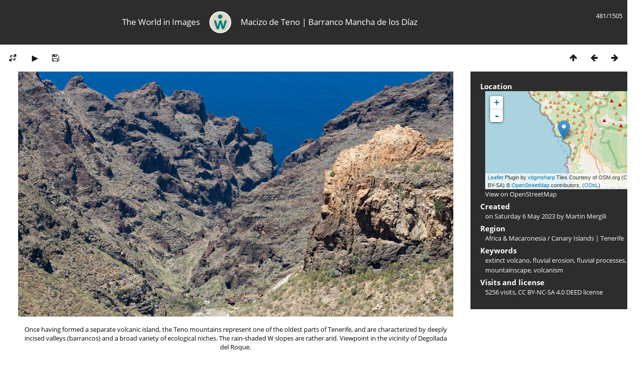

--- FILE ---
content_type: text/html; charset=utf-8
request_url: https://mergili.at/worldimages/picture.php?/17235/tags/84-fluvial_processes
body_size: 4139
content:
<!DOCTYPE html>
<html lang=en dir=ltr>
<head>
<title>Macizo de Teno | Barranco Mancha de los Díaz</title>
<link rel="shortcut icon" type="image/x-icon" href="themes/default/icon/favicon.ico">
<link rel="stylesheet" type="text/css" href="themes/modus/css/open-sans/open-sans.css"> <link rel="stylesheet" type="text/css" href="_data/combined/g5jxkg.css">   <link rel=canonical href="picture.php?/17235">
<meta name=viewport content="width=device-width,initial-scale=1">
<script>if(document.documentElement.offsetWidth>1270)document.documentElement.className='wide'</script>

<meta name="generator" content="Piwigo (aka PWG), see piwigo.org">

<meta name="author" content="Martin Mergili">
<meta name="keywords" content="extinct volcano, fluvial erosion, fluvial processes, mountainscape, volcanism">
<meta name="description" content="Once having formed a separate volcanic island, the Teno mountains represent one of the oldest parts of Tenerife, and are characterized by deeply incised valleys (barrancos) and a broad variety of ecological niches. The rain-shaded W slopes are rather arid. Viewpoint in the vicinity of Degollada del Roque. - WI_ctf727.jpg">


<!--<link href="http://www.mergili.at/worldimages./plugins/piwigo-openstreetmap/leaflet/leaflet.css" rel="stylesheet">
<script src="http://www.mergili.at/worldimages./plugins/piwigo-openstreetmap/leaflet/leaflet.js"></script>-->

<link href="https://www.mergili.at/worldimages/plugins/piwigo-openstreetmap/leaflet/leaflet.css" rel="stylesheet">
<script src="https://www.mergili.at/worldimages/plugins/piwigo-openstreetmap/leaflet/leaflet.js"></script><style type="text/css">
#map { height: 200px; width: 320px;}</style>
</head>

<body id=thePicturePage class="section-tags tag-84 image-17235 " data-infos='{"section":"tags","tag_ids":["84"],"image_id":"17235"}'>


<head>
<style type="text/css">

@media all and (max-width: 660px) {

.disappear {
  display:none;
}

.change {
  width:100%;
  padding-right:30px;
}
}

</style>
</head>

<body style="overflow-y:scroll">

<div id="content">



<div class=titrePage id=imageHeaderBar><div class="imageNumber">481/1505</div>
<table style="padding:0; margin:0; max-height:50px; min-height: 50px; vertical-align:center">
<tr>

<td class="disappear" width="35%" style="text-align:right"><h2>The World in Images</h2></td>

<td style="min-width:16px"><div align="center">
<a href="https://www.mergili.at/worldimages/"><img src="https://www.mergili.at/img/wilogo_web.png" style="width:45px; height:45px; padding-right: 15px; padding-left: 15px; vertical-align:middle" alt="Logo" title="worldimages Logo" /></a></div></td>

<td class="change" width="65%" style="text-align:left"><h2>Macizo de Teno | Barranco Mancha de los Díaz</h2></td>

</tr>
</table>

</div>

<div id="imageToolBar">

<div class="navigationButtons">
<a href="index.php?/tags/84-fluvial_processes" title="Thumbnails" class="pwg-state-default pwg-button"><span class="pwg-icon pwg-icon-arrow-n"></span><span class="pwg-button-text">Thumbnails</span></a><a href="picture.php?/17234/tags/84-fluvial_processes" title="Previous : Macizo de Teno with Barranco Mancha de los Díaz" class="pwg-state-default pwg-button"><span class="pwg-icon pwg-icon-arrow-w"></span><span class="pwg-button-text">Previous</span></a><a href="picture.php?/17236/tags/84-fluvial_processes" title="Next : Macizo de Teno with Masca" class="pwg-state-default pwg-button pwg-button-icon-right"><span class="pwg-icon pwg-icon-arrow-e"></span><span class="pwg-button-text">Next</span></a></div>

<div class=actionButtonsWrapper><a id=imageActionsSwitch class=pwg-button><span class="pwg-icon pwg-icon-ellipsis"></span></a><div class="actionButtons">
<a id="derivativeSwitchLink" title="Photo sizes" class="pwg-state-default pwg-button" rel="nofollow"><span class="pwg-icon pwg-icon-sizes"></span><span class="pwg-button-text">Photo sizes</span></a><div id="derivativeSwitchBox" class="switchBox"><div class="switchBoxTitle">Photo sizes</div><span class="switchCheck" id="derivativeCheckedsmall" style="visibility:hidden">&#x2714; </span><a href="javascript:changeImgSrc('_data/i/upload/2023/06/12/20230612224257-0a3496cf-sm.jpg','small','small')">S - small<span class="derivativeSizeDetails"> (888 x 500)</span></a><br><span class="switchCheck" id="derivativeCheckedmedium">&#x2714; </span><a href="javascript:changeImgSrc('_data/i/upload/2023/06/12/20230612224257-0a3496cf-me.jpg','medium','medium')">M - medium<span class="derivativeSizeDetails"> (2112 x 1188)</span></a><br><a href="javascript:phpWGOpenWindow('./upload/2023/06/12/20230612224257-0a3496cf.jpg','xxx','scrollbars=yes,toolbar=no,status=no,resizable=yes')" rel="nofollow">Original</a></div>
<a href="picture.php?/17235/tags/84-fluvial_processes&amp;slideshow=" title="slideshow" class="pwg-state-default pwg-button" rel="nofollow"><span class="pwg-icon pwg-icon-slideshow"></span><span class="pwg-button-text">slideshow</span></a><a id="downloadSwitchLink" href="action.php?id=17235&amp;part=e&amp;download" title="Download this file" class="pwg-state-default pwg-button" rel="nofollow"><span class="pwg-icon pwg-icon-save"></span><span class="pwg-button-text">download</span></a> </div></div>

</div>
<div id="theImageAndInfos">
<div id="theImage">



<div style="position:relative">

<noscript><img src="_data/i/upload/2023/06/12/20230612224257-0a3496cf-me.jpg" width="2112" height="1188" alt="WI_ctf727.jpg" id="theMainImage" usemap="#mapmedium" title="Once having formed a separate volcanic island, the Teno mountains represent one of the oldest parts of Tenerife, and are characterized by deeply incised valleys (barrancos) and a broad variety of ecological niches. The rain-shaded W slopes are rather arid. Viewpoint in the vicinity of Degollada del Roque." itemprop=contentURL></noscript>

<img class="file-ext-jpg path-ext-jpg"   alt="WI_ctf727.jpg" id="theMainImage" title="Once having formed a separate volcanic island, the Teno mountains represent one of the oldest parts of Tenerife, and are characterized by deeply incised valleys (barrancos) and a broad variety of ecological niches. The rain-shaded W slopes are rather arid. Viewpoint in the vicinity of Degollada del Roque.">

<div style="height:100%; width:100%; position:absolute; top:0; left:0">
<div style="float:left; width:40%; height:100%; cursor:pointer; -webkit-tap-highlight-color: transparent;" onclick="location.href='picture.php?/17234/tags/84-fluvial_processes'" title="Previous : Macizo de Teno with Barranco Mancha de los Díaz" alt="Macizo de Teno with Barranco Mancha de los Díaz"></div>
<div style="float:right; width:40%; height:100%; cursor:pointer; -webkit-tap-highlight-color: transparent;" onclick="location.href='picture.php?/17236/tags/84-fluvial_processes'" title="Next : Macizo de Teno with Masca" alt="Macizo de Teno with Masca"></div>
</div>
</div>

<div class="imageComment" style="width:100%; display:flex; justify-content:center"><p style="max-width:1100px; margin-left:43px; margin-right:43px; text-align:center">Once having formed a separate volcanic island, the Teno mountains represent one of the oldest parts of Tenerife, and are characterized by deeply incised valleys (barrancos) and a broad variety of ecological niches. The rain-shaded W slopes are rather arid. Viewpoint in the vicinity of Degollada del Roque.</p></div>

</div><div id="infoSwitcher"></div><div id="imageInfos">

<dl id="standard" class="imageInfoTable">
<div id="map-info" class="imageInfo"><dt >Location</dt><dd><div id="map"></div><script type="text/javascript">
var addressPoints = [[28.269200000000001,-16.848199999999999,"Macizo de Teno | Barranco Mancha de los D\u00edaz","https://mergili.at/worldimages/i.php?/upload/2023/06/12/20230612224257-0a3496cf-sq.jpg","https://mergili.at/worldimages/picture.php?/17235/category/39","Once having formed a separate volcanic island, the Teno mountains represent one of the oldest parts of Tenerife, and are characterized by deeply incised valleys (barrancos) and a broad variety of ecological niches. The rain-shaded W slopes are rather arid. Viewpoint in the vicinity of Degollada del Roque.","Martin Mergili",3840]];

var Url = 'https://{s}.tile.openstreetmap.org/{z}/{x}/{y}.png',
        Attribution = '<a href="http://leafletjs.com/" target="_blank">Leaflet</a> Plugin by <a href="https://github.com/xbgmsharp/piwigo-openstreetmap" target="_blank">xbgmsharp</a>  Tiles Courtesy of OSM.org (CC BY-SA) &copy; <a href="http://www.openstreetmap.org" target="_blank">OpenStreetMap</a> contributors, (<a href="http://www.openstreetmap.org/copyright" target="_blank">ODbL</a>)',
        TileLayer = new L.TileLayer(Url, {maxZoom: 18, noWrap:  false , attribution: Attribution}),
        latlng = new L.LatLng(28.269200, -16.848200);
var map = new L.Map('map', {worldCopyJump: true, center: latlng,  zoom: 11, layers: [TileLayer], contextmenu: false});
map.attributionControl.setPrefix('');
var MarkerClusterList=[];
if (typeof L.MarkerClusterGroup === 'function')
     var markers = new L.MarkerClusterGroup();
for (var i = 0; i < addressPoints.length; i++) {
        var a = addressPoints[i];
        var latlng = new L.LatLng(a[0], a[1]);
        var title = a[2];
        var pathurl = a[3];
        var imgurl = a[4];
        var comment = a[5];
        var author = a[6];
        var width = a[7];
        var marker = new L.Marker(latlng, { title: title });

if (typeof L.MarkerClusterGroup === 'function')
	    markers.addLayer(marker);
	else
	    map.addLayer(marker);
	MarkerClusterList.push(marker);
	}
if (typeof L.MarkerClusterGroup === 'function')
    map.addLayer(markers);
</script><div id="osm_attrib" style="visibility: hidden; display: none;"><ul><li>Plugin by <a href="https://github.com/xbgmsharp/piwigo-openstreetmap" target="_blank">xbgmsharp</a></li><li><a href="http://leafletjs.com/" target="_blank">Leaflet</a></li><li>&copy; <a href="http://www.openstreetmap.org" target="_blank">OpenStreetMap</a> contributors, (<a href="http://www.openstreetmap.org/copyright" target="_blank">ODbL</a>)</li></ul></div><a href="https://openstreetmap.org/?mlat=28.269200&amp;mlon=-16.848200&zoom=12&layers=M" target="_blank">View on OpenStreetMap</a></dd></div><div id="Author" class="imageInfo"><dt>Created</dt><dd>on <a href="index.php?/created-monthly-list-2023-05-06" rel="nofollow">Saturday 6 May 2023</a> by Martin Mergili</dd></div><div id="Categories" class="imageInfo"><dt>Region</dt><dd><ul><li><a href="index.php?/category/10">Africa & Macaronesia</a> / <a href="index.php?/category/39">Canary Islands | Tenerife</a></li></ul></dd></div><div id="Tags" class="imageInfo"><dt>Keywords</dt><dd><a href="index.php?/tags/228-extinct_volcano">extinct volcano</a>, <a href="index.php?/tags/244-fluvial_erosion">fluvial erosion</a>, <a href="index.php?/tags/84-fluvial_processes">fluvial processes</a>, <a href="index.php?/tags/215-mountainscape">mountainscape</a>, <a href="index.php?/tags/5-volcanism">volcanism</a></dd></div><div id="Visits" class="imageInfo"><dt>Visits and license</dt><dd>5256 visits, <a href="https://creativecommons.org/licenses/by-nc-sa/4.0/deed.en" target="_blank">CC BY-NC-SA 4.0 DEED</a> license</dd></div>

</dl>

</div>
</div>


</div>

</body>
<div id="copyright">
	Powered by	<a href="https://piwigo.org">Piwigo</a>
	
<script type="text/javascript" src="_data/combined/einbhb.js"></script>
<script type="text/javascript">//<![CDATA[

RVAS = {
derivatives: [
{w:888,h:500,url:'_data/i/upload/2023/06/12/20230612224257-0a3496cf-sm.jpg',type:'small'},{w:2112,h:1188,url:'_data/i/upload/2023/06/12/20230612224257-0a3496cf-me.jpg',type:'medium'}],
cp: '/worldimages/'
}
rvas_choose();
document.onkeydown = function(e){e=e||window.event;if (e.altKey) return true;var target=e.target||e.srcElement;if (target && target.type) return true;	var keyCode=e.keyCode||e.which, docElem=document.documentElement, url;switch(keyCode){case 63235: case 39: if (e.ctrlKey || docElem.scrollLeft==docElem.scrollWidth-docElem.clientWidth)url="picture.php?/17236/tags/84-fluvial_processes"; break;case 63234: case 37: if (e.ctrlKey || docElem.scrollLeft==0)url="picture.php?/17234/tags/84-fluvial_processes"; break;case 36: if (e.ctrlKey)url="picture.php?/13028/tags/84-fluvial_processes"; break;case 35: if (e.ctrlKey)url="picture.php?/10355/tags/84-fluvial_processes"; break;case 38: if (e.ctrlKey)url="index.php?/tags/84-fluvial_processes"; break;}if (url) {window.location=url.replace("&amp;","&"); return false;}return true;}
function changeImgSrc(url,typeSave,typeMap)
{
	var theImg = document.getElementById("theMainImage");
	if (theImg)
	{
		theImg.removeAttribute("width");theImg.removeAttribute("height");
		theImg.src = url;
		theImg.useMap = "#map"+typeMap;
	}
	jQuery('#derivativeSwitchBox .switchCheck').css('visibility','hidden');
	jQuery('#derivativeChecked'+typeMap).css('visibility','visible');
	document.cookie = 'picture_deriv='+typeSave+';path=/worldimages/';
}
(window.SwitchBox=window.SwitchBox||[]).push("#derivativeSwitchLink", "#derivativeSwitchBox");
//]]></script>
<script type="text/javascript">
(function() {
var s,after = document.getElementsByTagName('script')[document.getElementsByTagName('script').length-1];
s=document.createElement('script'); s.type='text/javascript'; s.async=true; s.src='_data/combined/n4rvwp.js';
after = after.parentNode.insertBefore(s, after);
})();
</script>
</div></body>
</html>